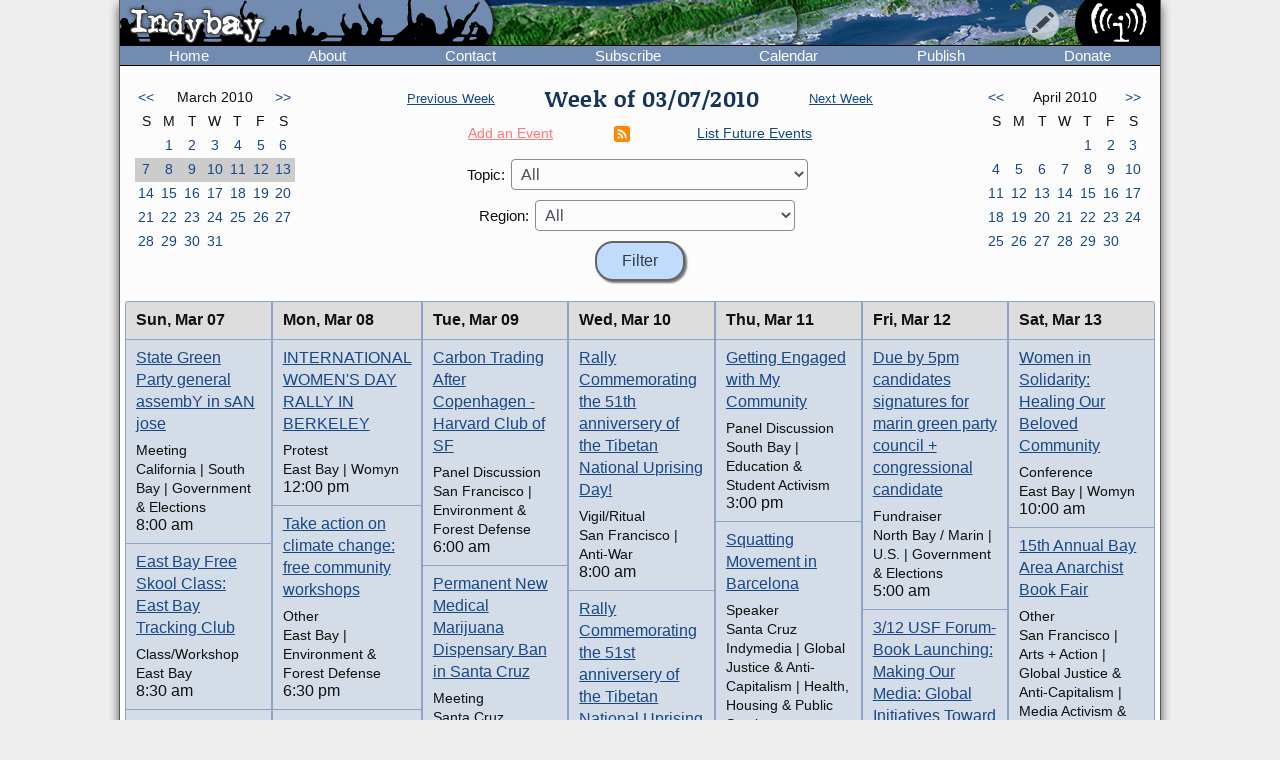

--- FILE ---
content_type: text/html; charset=UTF-8
request_url: https://www.indybay.org/calendar/event_week.php?day=13&month=3&year=2010&topic_id=0&region_id=0&news_item_status_restriction=0
body_size: 9925
content:
<!DOCTYPE html>
<html lang="en">
  <head>
    <meta charset="utf-8">
    <meta name="MobileOptimized" content="width">
    <meta name="HandheldFriendly" content="true">
    <meta name="viewport" content="width=device-width, initial-scale=1.0">
    <meta name="color-scheme" content="dark light">
    <title>Calendar : Indybay</title>
    <meta name="geo.position" content="37.765;-122.4183">
    <meta name="ICBM" content="37.765,-122.4183">
    <meta http-equiv="X-UA-Compatible" content="IE=edge">
          <meta name="description" property="og:description" content="The SF Bay Area Independent Media Center is a non-commercial, democratic collective serving as the local organizing unit of the global IMC network.">
      <meta name="twitter:card" content="summary">
      <meta name="twitter:site" content="@indybay">
      <meta name="twitter:title" property="og:title" content="Calendar : Indybay">
      <meta name="twitter:description" content="The SF Bay Area Independent Media Center is a non-commercial, democratic collective serving as the local organizing unit of the global IMC network.">
      <meta property="og:type" content="website">
            <meta property="og:site_name" content="Indybay">
      <meta property="article:author" content="Indybay">
      <meta property="article:publisher" content="https://www.facebook.com/indybay.org">
      <meta name="twitter:image" property="og:image" content="https://www.indybay.org/im/meta_logo-url.png">
      <meta name="twitter:image:width" property="og:image:width" content="280">
      <meta name="twitter:image:height" property="og:image:height" content="150">
      <link rel="me" href="https://kolektiva.social/@indybay">
                      <script>
      // Script loads extra CSS for older browsers that do not recognize prefers-color-scheme.
      if (window.matchMedia("(prefers-color-scheme)").media == "not all") {
        document.write(
          '<link type="text/css" rel="stylesheet" href="/themes/color.css" media="all">'
        );
      }
    </script>
    <link type="text/css" rel="stylesheet" href="/themes/bundle.css" media="all">
        <link rel="alternate" type="application/rss+xml" title="Indybay Newswire" href="https://www.indybay.org/syn/generate_rss.php?news_item_status_restriction=1155">
    <link rel="alternate" type="application/rss+xml" title="Indybay Features" href="https://www.indybay.org/syn/generate_rss.php?include_blurbs=1&amp;include_posts=0">
    <link rel="alternate" type="application/rss+xml" title="Indybay Podcast" href="https://www.indybay.org/syn/generate_rss.php?media_type_grouping_id=3&amp;news_item_status_restriction=1155">
    <link rel="alternate" type="application/rss+xml" title="Indybay Videoblog" href="https://www.indybay.org/syn/generate_rss.php?media_type_grouping_id=4&amp;news_item_status_restriction=1155">
    <link rel="alternate" type="application/rss+xml" title="Indybay Photoblog" href="https://www.indybay.org/syn/generate_rss.php?media_type_grouping_id=2&amp;news_item_status_restriction=1155">
    <link rel="alternate" type="application/rss+xml" title="Indybay Newswire RSS 1.0" href="https://www.indybay.org/syn/generate_rss.php?news_item_status_restriction=1155&amp;rss_version=1">
    <script defer src="/js/jquery.min.js"></script>

<script defer src="/js/main.js"></script>

<!-- <script defer id="css-js-query-string" data-css-js-query-string="" src="/notice/notice.js"></script> -->


  </head>

  <body  class="page-event-week">

    <div id="sitewrapper">
      <div id="shadow-headertabs" class="closenav"></div>
      <div id="shadow-content-main" class="closenav"></div>

      <div id="siteinner">
        <!-- #back to top box -->
        <div id="backtotopbox" title="back to top"><span>&#x25B2;</span> top</div>

        <div class="mast">
          <div class="mastimage">
            <img loading="lazy" src="/im/banner-home.png" alt="">
          </div>

          <div class="mast-inner">
            <div class="mastleft">
              <div class="masttitle">
                Indybay              </div>
              <div class="masttitleshadow">
                Indybay              </div>
              <div class="masttitle indybay">Indybay</div>
              <div class="masttitleshadow indybay">Indybay</div>
              <div class="masttitle indybay-logo"><img src="/im/banner_logo.svg" alt="Indybay" height="37"></div>
              <div class="masttitleshadow indybay-logo"><img src="/im/banner_logo.svg" alt="Indybay" height="37"></div>
              <div class="mastcheer">
                <a href="/" title="home">
                  <img src="/im/banner_cheer.svg" alt="protest cheer" height="45">                </a>
              </div>
            </div>
            <!-- END .mastleft -->

            <div class="mastright">
              <div class="headerlogo">
                <a href="/" title="home">
                  <img src="/im/banner_logo-right.svg" alt="Indybay" height="45">
                </a>
              </div>

              <div class="headerbuttons">
                
                <div id="headerbutton-about" class="headerbutton" title="Indybay">
                  <img src="/im/menu_bars.svg" alt="indybay menu" height="25">
                </div>

                <div
                  id="headerbutton-category"
                  class="headerbutton"
                  title="Topics & Regions"
                >
                  <img src="/im/menu_category.svg" alt="category menu" height="25">
                </div>

                <div
                  id="headerbutton-publish"
                  class="headerbutton"
                  title="Publish to Newswire"
                >
                  <img src="/im/menu_publish.svg" alt="publish menu" height="25">
                </div>
              </div>
              <!-- END #headerbuttons -->
            </div>
            <!-- END .mastright -->
          </div>
          <!-- END .mast-inner -->

          <div class="headermenus">
            
            <div id="headermenu-about" class="headermenu">
              <div>
                <span>Indybay</span>
              </div>
            </div>

            <div id="headermenu-category" class="headermenu">
              <!-- <a href="/publish.php">categories</a> -->
              <div class="headermenu-categories headermenu-category-regions">
                <span>Regions</span>
                <div class="regionmap">
                  <img
                    src="/im/region_map_v3.gif"
                    usemap="#regionmap"
                    alt="Indybay Regions"
                    width="170"
                    height="130"
                 >
                  <map name="regionmap" id="regionmap">
                    <area
                      shape="poly"
                      coords="88,1,86,8,93,15,100,13,104,13,108,11,115,10,120,12,124,17,128,19,135,13,133,8,130,1"
                      href="/north-coast/"
                      alt="North Coast"
                      title="North Coast"
                   >
                    <area
                      shape="poly"
                      coords="134,1,136,9,140,15,142,19,145,23,147,25,154,26,160,26,161,32,160,36,164,38,162,44,161,48,164,50,169,74,169,78,169,1"
                      href="/central-valley/"
                      alt="Central Valley"
                      title="Central Valley"
                   >
                    <area
                      shape="poly"
                      coords="96,17,103,28,107,32,115,44,113,48,118,51,120,55,124,55,129,58,129,53,129,48,134,42,140,47,143,48,147,44,150,47,157,49,158,45,161,41,161,39,157,37,158,34,158,29,148,28,143,25,140,20,137,14,133,19,126,22,122,18,117,14,112,13"
                      href="/north-bay/"
                      alt="North Bay"
                      title="North Bay"
                   >
                    <area
                      shape="poly"
                      coords="136,55,139,59,140,63,142,65,144,71,145,75,150,76,154,75,166,74,164,66,162,58,162,52,154,52,149,49,144,53,138,51"
                      href="/east-bay/"
                      alt="East Bay"
                      title="East Bay"
                   >
                    <area
                      shape="poly"
                      coords="142,79,142,83,144,86,147,89,149,91,156,94,160,97,163,101,169,97,169,75,161,77,152,78"
                      href="/south-bay/"
                      alt="South Bay"
                      title="South Bay"
                   >
                    <area
                      shape="rect"
                      coords="129,61,135,66"
                      href="/sf/"
                      alt="San Francisco"
                      title="San Francisco"
                   >
                    <area
                      shape="poly"
                      coords="129,67,129,73,131,75,134,82,133,87,135,90,139,88,142,88,139,83,139,77,143,76,134,70,132,67"
                      href="/peninsula/"
                      alt="Peninsula"
                      title="Peninsula"
                   >
                    <area
                      shape="poly"
                      coords="138,92,144,90,148,94,154,96,158,99,162,103,169,101,169,129,152,129,150,119,156,115,156,108,155,103,149,100,145,100,140,96"
                      href="/santa-cruz/"
                      alt="Santa Cruz IMC - Independent Media Center for the Monterey Bay Area"
                      title="Santa Cruz IMC - Independent Media Center for the Monterey Bay Area"
                   >
                    <area
                      shape="rect"
                      coords="5,2,81,13"
                      href="/north-coast/"
                      target="_top"
                      alt="North Coast"
                      title="North Coast"
                   >
                    <area
                      shape="rect"
                      coords="5,14,93,24"
                      href="/central-valley/"
                      target="_top"
                      alt="Central Valley"
                      title="Central Valley"
                   >
                    <area
                      shape="rect"
                      coords="5,25,68,35"
                      href="/north-bay/"
                      target="_top"
                      alt="North Bay"
                      title="North Bay"
                   >
                    <area
                      shape="rect"
                      coords="5,36,60,46"
                      href="/east-bay/"
                      target="_top"
                      alt="East Bay"
                      title="East Bay"
                   >
                    <area
                      shape="rect"
                      coords="5,47,69,57"
                      href="/south-bay/"
                      target="_top"
                      alt="South Bay"
                      title="South Bay"
                   >
                    <area
                      shape="rect"
                      coords="5,58,23,69"
                      href="/sf/"
                      target="_top"
                      alt="San Francisco"
                      title="San Francisco"
                   >
                    <area
                      shape="rect"
                      coords="33,58,95,69"
                      href="/peninsula/"
                      target="_top"
                      alt="Peninsula"
                      title="Peninsula"
                   >
                    <area
                      shape="rect"
                      coords="5,70,100,81"
                      href="/santa-cruz/"
                      target="_top"
                      alt="Santa Cruz IMC - Independent Media Center for the Monterey Bay Area"
                      title="Santa Cruz IMC - Independent Media Center for the Monterey Bay Area"
                   >
                    <area
                      shape="rect"
                      coords="5,82,67,92"
                      href="/california/"
                      target="_top"
                      alt="California"
                      title="California"
                   >
                    <area
                      shape="rect"
                      coords="79,82,96,92"
                      href="/us/"
                      target="_top"
                      alt="United States"
                      title="United States"
                   >
                    <area
                      shape="rect"
                      coords="5,93,87,103"
                      href="/international/"
                      target="_top"
                      alt="International"
                      title="International"
                   >
                    <area
                      shape="rect"
                      coords="5,105,62,112"
                      href="/international/americas/"
                      target="_top"
                      alt="Americas"
                      title="Americas"
                   >
                    <area
                      shape="rect"
                      coords="79,105,110,112"
                      href="/international/haiti/"
                      target="_top"
                      alt="Haiti"
                      title="Haiti"
                   >
                    <area
                      shape="rect"
                      coords="5,113,32,120"
                      href="/international/iraq/"
                      target="_top"
                      alt="Iraq"
                      title="Iraq"
                   >
                    <area
                      shape="rect"
                      coords="48,113,111,120"
                      href="/international/palestine/"
                      target="_top"
                      alt="Palestine"
                      title="Palestine"
                   >
                    <area
                      shape="rect"
                      coords="5,121,87,128"
                      href="/international/afghanistan/"
                      target="_top"
                      alt="Afghanistan"
                      title="Afghanistan"
                   >
                  </map>
                </div>
              </div>
              <!-- END .headermenu-categories.headermenu-category-regions -->
              <div class="headermenu-categories headermenu-category-topics">
                <span>Topics</span>
              </div>
              <!-- END .headermenu-categories.headermenu-category-topics -->
            </div>
            <!-- END #headermenu-category.headermenu -->

            <div id="headermenu-publish" class="headermenu">
              <div>
                <span>Publish</span>
              </div>
              <a
                href="/publish.php?page_id=12"
                title="Publish to Newswire"
                ><img
                  src="/im/imc_article.svg"
                  alt="article"
                  class="mediaicon"
                  width="16"
                  height="16"
               >Publish to Newswire</a
              >
              <a
                href="/calendar/event_add.php?page_id=12"
                title="Publish to Calendar"
                ><img
                  src="/im/imc_event.svg"
                  alt="event"
                  class="mediaicon"
                  width="16"
                  height="16"
               >Add an Event</a
              >
            </div>
          </div>
          <!-- END .headermenus -->
        </div>
        <!-- END .mast -->

        <div id="headertabs">
          <div id="headertab-newswire" class="headertab-bttn" title="Newswire">
            Newswire
          </div>
          <div id="headertab-cal" class="headertab-bttn" title="Calendar">
          <a href="/calendar/">Calendar</a>
          </div>
          <div
            id="headertab-feat"
            class="headertab-bttn active"
            title="Indybay Features"
          >
            Features
          </div>
        </div>
        <!-- END #headertabs -->

        <div id="headernav" class="flex flex--align-center">
  <div class="navbar flex--grow-1">
    <a href="/" title="Indybay Home">Home</a>
  </div>
  <div class="navbar flex--grow-1">
    <a href="/about" title="About the IMC">About</a>
  </div>
  <div class="navbar flex--grow-1">
    <a href="/contact" title="Talk to Us">Contact</a>
  </div>
  <div class="navbar flex--grow-1">
    <a href="/subscribe/" title="News Services">Subscribe</a>
  </div>
  <div class="navbar flex--grow-1">
    <a href="/calendar/?page_id=12" title="Event Announcements">Calendar</a>
  </div>
  <div class="navbar flex--grow-1">
    <a href="/publish.php?page_id=12" title="Publish to Newswire">Publish</a>
  </div>
  <div class="navbar flex--grow-1">
    <a href="/donate" title="Support Indpendent Media">Donate</a>
  </div>
</div><!-- END #headernav -->

        <div id="content-main">
          <div id="calendarwrap" class="tabmenu"></div>
          <div class="page">
            <div class="pagecontent">
<div class="grid grid--3-cols calendar-main-header calendar-header">
  <div class="calendar-month calendar-month-prev">
    <div class="grid grid--7-cols calendar">
<div class="calendar"><a href="event_week.php?day=7&amp;month=2&amp;year=2010&amp;topic_id=0&amp;region_id=0&amp;news_item_status_restriction=0">&lt;&lt;</a></div>
<div class="grid--item-span-5 calendar calendar-header"><span>March 2010</span></div>
<div class="calendar"><a href="event_week.php?day=4&amp;month=4&amp;year=2010&amp;topic_id=0&amp;region_id=0&amp;news_item_status_restriction=0">&gt;&gt;</a></div>
<div class="calendar calendar-header"><span>S</span></div>
<div class="calendar calendar-header"><span>M</span></div>
<div class="calendar calendar-header"><span>T</span></div>
<div class="calendar calendar-header"><span>W</span></div>
<div class="calendar calendar-header"><span>T</span></div>
<div class="calendar calendar-header"><span>F</span></div>
<div class="calendar calendar-header"><span>S</span></div>
<div class="calendar ">&#160;</div>
<div class="calendar "><a href="event_week.php?day=1&month=3&year=2010&topic_id=0&region_id=0&news_item_status_restriction=0">1</a></div>
<div class="calendar "><a href="event_week.php?day=2&month=3&year=2010&topic_id=0&region_id=0&news_item_status_restriction=0">2</a></div>
<div class="calendar "><a href="event_week.php?day=3&month=3&year=2010&topic_id=0&region_id=0&news_item_status_restriction=0">3</a></div>
<div class="calendar "><a href="event_week.php?day=4&month=3&year=2010&topic_id=0&region_id=0&news_item_status_restriction=0">4</a></div>
<div class="calendar "><a href="event_week.php?day=5&month=3&year=2010&topic_id=0&region_id=0&news_item_status_restriction=0">5</a></div>
<div class="calendar "><a href="event_week.php?day=6&month=3&year=2010&topic_id=0&region_id=0&news_item_status_restriction=0">6</a></div>
<div class="calendar  calendarHighlightWeek"><a href="event_week.php?day=7&month=3&year=2010&topic_id=0&region_id=0&news_item_status_restriction=0">7</a></div>
<div class="calendar  calendarHighlightWeek"><a href="event_week.php?day=8&month=3&year=2010&topic_id=0&region_id=0&news_item_status_restriction=0">8</a></div>
<div class="calendar  calendarHighlightWeek"><a href="event_week.php?day=9&month=3&year=2010&topic_id=0&region_id=0&news_item_status_restriction=0">9</a></div>
<div class="calendar  calendarHighlightWeek"><a href="event_week.php?day=10&month=3&year=2010&topic_id=0&region_id=0&news_item_status_restriction=0">10</a></div>
<div class="calendar  calendarHighlightWeek"><a href="event_week.php?day=11&month=3&year=2010&topic_id=0&region_id=0&news_item_status_restriction=0">11</a></div>
<div class="calendar  calendarHighlightWeek"><a href="event_week.php?day=12&month=3&year=2010&topic_id=0&region_id=0&news_item_status_restriction=0">12</a></div>
<div class="calendar  calendarHighlightWeek"><a href="event_week.php?day=13&month=3&year=2010&topic_id=0&region_id=0&news_item_status_restriction=0">13</a></div>
<div class="calendar "><a href="event_week.php?day=14&month=3&year=2010&topic_id=0&region_id=0&news_item_status_restriction=0">14</a></div>
<div class="calendar "><a href="event_week.php?day=15&month=3&year=2010&topic_id=0&region_id=0&news_item_status_restriction=0">15</a></div>
<div class="calendar "><a href="event_week.php?day=16&month=3&year=2010&topic_id=0&region_id=0&news_item_status_restriction=0">16</a></div>
<div class="calendar "><a href="event_week.php?day=17&month=3&year=2010&topic_id=0&region_id=0&news_item_status_restriction=0">17</a></div>
<div class="calendar "><a href="event_week.php?day=18&month=3&year=2010&topic_id=0&region_id=0&news_item_status_restriction=0">18</a></div>
<div class="calendar "><a href="event_week.php?day=19&month=3&year=2010&topic_id=0&region_id=0&news_item_status_restriction=0">19</a></div>
<div class="calendar "><a href="event_week.php?day=20&month=3&year=2010&topic_id=0&region_id=0&news_item_status_restriction=0">20</a></div>
<div class="calendar "><a href="event_week.php?day=21&month=3&year=2010&topic_id=0&region_id=0&news_item_status_restriction=0">21</a></div>
<div class="calendar "><a href="event_week.php?day=22&month=3&year=2010&topic_id=0&region_id=0&news_item_status_restriction=0">22</a></div>
<div class="calendar "><a href="event_week.php?day=23&month=3&year=2010&topic_id=0&region_id=0&news_item_status_restriction=0">23</a></div>
<div class="calendar "><a href="event_week.php?day=24&month=3&year=2010&topic_id=0&region_id=0&news_item_status_restriction=0">24</a></div>
<div class="calendar "><a href="event_week.php?day=25&month=3&year=2010&topic_id=0&region_id=0&news_item_status_restriction=0">25</a></div>
<div class="calendar "><a href="event_week.php?day=26&month=3&year=2010&topic_id=0&region_id=0&news_item_status_restriction=0">26</a></div>
<div class="calendar "><a href="event_week.php?day=27&month=3&year=2010&topic_id=0&region_id=0&news_item_status_restriction=0">27</a></div>
<div class="calendar "><a href="event_week.php?day=28&month=3&year=2010&topic_id=0&region_id=0&news_item_status_restriction=0">28</a></div>
<div class="calendar "><a href="event_week.php?day=29&month=3&year=2010&topic_id=0&region_id=0&news_item_status_restriction=0">29</a></div>
<div class="calendar "><a href="event_week.php?day=30&month=3&year=2010&topic_id=0&region_id=0&news_item_status_restriction=0">30</a></div>
<div class="calendar "><a href="event_week.php?day=31&month=3&year=2010&topic_id=0&region_id=0&news_item_status_restriction=0">31</a></div>
<div class="calendar ">&#160;</div>
<div class="calendar ">&#160;</div>
<div class="calendar ">&#160;</div>
</div><!-- END grid grid--7-cols calendar -->

  </div>
  <div class="event-navs">
    <div class="event-nav">
      <span class="week-nav week-nav-prev">
        <a
          href="event_week.php?day=28&amp;month=2&amp;year=2010&amp;topic_id=0&amp;region_id=0&amp;news_item_status_restriction=0">
          Previous Week
        </a>
      </span>
      <span class="headline-text weekof-text">Week of  03/07/2010</span>
      <span class="week-nav week-nav-next">
        <a
          href="event_week.php?day=14&amp;month=3&amp;year=2010&amp;topic_id=0&amp;region_id=0&amp;news_item_status_restriction=0">
          Next Week
        </a>
      </span>
    </div>
    <div class="event-nav2">
      <span class="nowrap">
        <a
          class="calendar-addevent-link"
          href="/calendar/event_add.php?topic_id=0&amp;region_id=0">
          Add an Event
        </a>
      </span>
      <span>
      <a href="#ical" title="Click for iCal feeds">
        <img
          src="/im/rss-rounded.svg"
          class="mediaicon"
          alt="iCal feed icon" 
          width="12" 
          height="12">
      </a>
      </span>
      <span class="nowrap">
        <a
          href="/search/search_results.php?news_item_status_restriction=690690&amp;include_events=1&amp;search_date_type=displayed_date&amp;submitted_search=1&amp;topic_id=0&amp;region_id=0">
          List Future Events
        </a>
      </span>
    </div>
    <div class="event-form">
      <form action="event_week.php" method="GET" >
        <div class="event-nav3">
          <label for="topic_id">Topic:</label> 
          <select name="topic_id" id="topic_id">
<option value="0">All</option><option value="58">Animal Liberation</option>
<option value="18">Anti-War and Militarism</option>
<option value="34">Arts + Action</option>
<option value="27">Drug War</option>
<option value="30">Education &amp; Student Activism</option>
<option value="33">En Español</option>
<option value="14">Environment &amp; Forest Defense</option>
<option value="54">Fault Lines</option>
<option value="22">Global Justice and Anti-Capitalism</option>
<option value="45">Government &amp; Elections</option>
<option value="16">Health, Housing, and Public Services</option>
<option value="56">Immigrant Rights</option>
<option value="32">Independent Media</option>
<option value="19">Labor &amp; Workers</option>
<option value="28">legal support</option>
<option value="29">LGBTI / Queer</option>
<option value="13">Police State</option>
<option value="15">Racial Justice</option>
<option value="31">Womyn</option>
<option value="51">Afghanistan</option>
<option value="53">Americas</option>
<option value="50">Haiti</option>
<option value="48">Iraq</option>
<option value="49">Palestine</option>
</select>

        </div>
        <div class="event-nav3">
          <label for="region_id">Region:</label> 
          <select name="region_id" id="region_id">
<option value="0">All</option><option value="35">Central Valley</option>
<option value="36">City of San Francisco</option>
<option value="38">East Bay Area</option>
<option value="44">International</option>
<option value="40">North Bay / Marin</option>
<option value="41">North Coast</option>
<option value="39">Peninsula</option>
<option value="61">San Diego</option>
<option value="60">Santa Cruz / Monterey Bay Area</option>
<option value="37">South Bay Area</option>
<option value="42">California</option>
<option value="43">U.S.</option>
</select>

        </div>
        <input type="hidden" name="day" value="7">
        <input type="hidden" name="month" value="3">
        <input type="hidden" name="year" value="2010">
        <input
          type="submit"
          name="Filter"
          value="Filter"
       >
      </form>
    </div>
  </div>
  <div class="calendar-month calendar-month-next">

    <div class="grid grid--7-cols calendar">
<div class="calendar"><a href="event_week.php?day=7&amp;month=2&amp;year=2010&amp;topic_id=0&amp;region_id=0&amp;news_item_status_restriction=0">&lt;&lt;</a></div>
<div class="grid--item-span-5 calendar calendar-header"><span>April 2010</span></div>
<div class="calendar"><a href="event_week.php?day=4&amp;month=4&amp;year=2010&amp;topic_id=0&amp;region_id=0&amp;news_item_status_restriction=0">&gt;&gt;</a></div>
<div class="calendar calendar-header"><span>S</span></div>
<div class="calendar calendar-header"><span>M</span></div>
<div class="calendar calendar-header"><span>T</span></div>
<div class="calendar calendar-header"><span>W</span></div>
<div class="calendar calendar-header"><span>T</span></div>
<div class="calendar calendar-header"><span>F</span></div>
<div class="calendar calendar-header"><span>S</span></div>
<div class="calendar ">&#160;</div>
<div class="calendar ">&#160;</div>
<div class="calendar ">&#160;</div>
<div class="calendar ">&#160;</div>
<div class="calendar "><a href="event_week.php?day=1&month=4&year=2010&topic_id=0&region_id=0&news_item_status_restriction=0">1</a></div>
<div class="calendar "><a href="event_week.php?day=2&month=4&year=2010&topic_id=0&region_id=0&news_item_status_restriction=0">2</a></div>
<div class="calendar "><a href="event_week.php?day=3&month=4&year=2010&topic_id=0&region_id=0&news_item_status_restriction=0">3</a></div>
<div class="calendar "><a href="event_week.php?day=4&month=4&year=2010&topic_id=0&region_id=0&news_item_status_restriction=0">4</a></div>
<div class="calendar "><a href="event_week.php?day=5&month=4&year=2010&topic_id=0&region_id=0&news_item_status_restriction=0">5</a></div>
<div class="calendar "><a href="event_week.php?day=6&month=4&year=2010&topic_id=0&region_id=0&news_item_status_restriction=0">6</a></div>
<div class="calendar "><a href="event_week.php?day=7&month=4&year=2010&topic_id=0&region_id=0&news_item_status_restriction=0">7</a></div>
<div class="calendar "><a href="event_week.php?day=8&month=4&year=2010&topic_id=0&region_id=0&news_item_status_restriction=0">8</a></div>
<div class="calendar "><a href="event_week.php?day=9&month=4&year=2010&topic_id=0&region_id=0&news_item_status_restriction=0">9</a></div>
<div class="calendar "><a href="event_week.php?day=10&month=4&year=2010&topic_id=0&region_id=0&news_item_status_restriction=0">10</a></div>
<div class="calendar "><a href="event_week.php?day=11&month=4&year=2010&topic_id=0&region_id=0&news_item_status_restriction=0">11</a></div>
<div class="calendar "><a href="event_week.php?day=12&month=4&year=2010&topic_id=0&region_id=0&news_item_status_restriction=0">12</a></div>
<div class="calendar "><a href="event_week.php?day=13&month=4&year=2010&topic_id=0&region_id=0&news_item_status_restriction=0">13</a></div>
<div class="calendar "><a href="event_week.php?day=14&month=4&year=2010&topic_id=0&region_id=0&news_item_status_restriction=0">14</a></div>
<div class="calendar "><a href="event_week.php?day=15&month=4&year=2010&topic_id=0&region_id=0&news_item_status_restriction=0">15</a></div>
<div class="calendar "><a href="event_week.php?day=16&month=4&year=2010&topic_id=0&region_id=0&news_item_status_restriction=0">16</a></div>
<div class="calendar "><a href="event_week.php?day=17&month=4&year=2010&topic_id=0&region_id=0&news_item_status_restriction=0">17</a></div>
<div class="calendar "><a href="event_week.php?day=18&month=4&year=2010&topic_id=0&region_id=0&news_item_status_restriction=0">18</a></div>
<div class="calendar "><a href="event_week.php?day=19&month=4&year=2010&topic_id=0&region_id=0&news_item_status_restriction=0">19</a></div>
<div class="calendar "><a href="event_week.php?day=20&month=4&year=2010&topic_id=0&region_id=0&news_item_status_restriction=0">20</a></div>
<div class="calendar "><a href="event_week.php?day=21&month=4&year=2010&topic_id=0&region_id=0&news_item_status_restriction=0">21</a></div>
<div class="calendar "><a href="event_week.php?day=22&month=4&year=2010&topic_id=0&region_id=0&news_item_status_restriction=0">22</a></div>
<div class="calendar "><a href="event_week.php?day=23&month=4&year=2010&topic_id=0&region_id=0&news_item_status_restriction=0">23</a></div>
<div class="calendar "><a href="event_week.php?day=24&month=4&year=2010&topic_id=0&region_id=0&news_item_status_restriction=0">24</a></div>
<div class="calendar "><a href="event_week.php?day=25&month=4&year=2010&topic_id=0&region_id=0&news_item_status_restriction=0">25</a></div>
<div class="calendar "><a href="event_week.php?day=26&month=4&year=2010&topic_id=0&region_id=0&news_item_status_restriction=0">26</a></div>
<div class="calendar "><a href="event_week.php?day=27&month=4&year=2010&topic_id=0&region_id=0&news_item_status_restriction=0">27</a></div>
<div class="calendar "><a href="event_week.php?day=28&month=4&year=2010&topic_id=0&region_id=0&news_item_status_restriction=0">28</a></div>
<div class="calendar "><a href="event_week.php?day=29&month=4&year=2010&topic_id=0&region_id=0&news_item_status_restriction=0">29</a></div>
<div class="calendar "><a href="event_week.php?day=30&month=4&year=2010&topic_id=0&region_id=0&news_item_status_restriction=0">30</a></div>
<div class="calendar ">&#160;</div>
</div><!-- END grid grid--7-cols calendar -->

    
  </div>
</div>


<div class="grid grid--7-cols cal-main">
  
    <div class="grid--row-full cal-main-nav-mobile"><span>Jump to:</span> <span class="cal-main-nav-day nowrap"><a href="#week-day-0">Sun 3/7</a> </span> | <span class="cal-main-nav-day nowrap"><a href="#week-day-1">Mon 3/8</a> </span> | <span class="cal-main-nav-day nowrap"><a href="#week-day-2">Tue 3/9</a> </span> | <span class="cal-main-nav-day nowrap"><a href="#week-day-3">Wed 3/10</a> </span> | <span class="cal-main-nav-day nowrap"><a href="#week-day-4">Thu 3/11</a> </span> | <span class="cal-main-nav-day nowrap"><a href="#week-day-5">Fri 3/12</a> </span> | <span class="cal-main-nav-day nowrap"><a href="#week-day-6">Sat 3/13</a> </span></div>
    
  	<div id="week-day-0" class="day-events"><div class="day-title"><span class="day-title-day">Sun, </span><span class="day-title-dayfull">Sunday, </span><span class="day-title-date-text">Mar 07</span><span class="day-title-date-textfull">March 07</span><span class="day-title-date-num">3/7</span></div> <event class="event event-listing"  category_id="42" category_id="37" category_id="45" /><div class="event-listing-title"><a href="/newsitems/2010/03/05/18639979.php">State Green Party general assembY in sAN jose</a></div><div class="event-listing-type">Meeting</div><div class="event-listing-categories">California | South Bay | Government & Elections</div><div class="event-listing-time">8:00 am</div></event><event class="event event-listing"  category_id="38" /><div class="event-listing-title"><a href="/newsitems/2010/03/01/18639238.php">East Bay Free Skool Class: East Bay Tracking Club</a></div><div class="event-listing-type">Class/Workshop</div><div class="event-listing-categories">East Bay</div><div class="event-listing-time">8:30 am</div></event><event class="event event-listing"  category_id="36" category_id="31" /><div class="event-listing-title"><a href="/newsitems/2010/02/26/18638940.php">Walk to End Violence Against Women and Girls 2010</a></div><div class="event-listing-type">Fundraiser</div><div class="event-listing-categories">San Francisco | Womyn</div><div class="event-listing-time">9:00 am</div></event><event class="event event-listing"  category_id="38" category_id="14" /><div class="event-listing-title"><a href="/newsitems/2010/03/03/18639474.php">Free Vermi-Composting Workshop</a></div><div class="event-listing-type">Teach-In</div><div class="event-listing-categories">East Bay | Environment & Forest Defense</div><div class="event-listing-time">10:00 am</div></event><event class="event event-listing"  category_id="38" category_id="31" /><div class="event-listing-title"><a href="/newsitems/2010/02/21/18638298.php">Oakland: International Women&#039;s Day celebration</a></div><div class="event-listing-type">Panel Discussion</div><div class="event-listing-categories">East Bay | Womyn</div><div class="event-listing-time">10:30 am</div></event><event class="event event-listing"  category_id="38" category_id="32" /><div class="event-listing-title"><a href="/newsitems/2010/02/26/18638855.php">KPFA Local Station Board Meeting</a></div><div class="event-listing-type">Meeting</div><div class="event-listing-categories">East Bay | Media Activism & Independent Media</div><div class="event-listing-time">11:00 am</div></event><event class="event event-listing"  category_id="35" category_id="14" /><div class="event-listing-title"><a href="/newsitems/2010/03/01/18639148.php">Greywater Recycling Workshop</a></div><div class="event-listing-type">Class/Workshop</div><div class="event-listing-categories">Central Valley | Environment & Forest Defense</div><div class="event-listing-time">11:00 am</div></event><event class="event event-listing"  category_id="38" category_id="22" /><div class="event-listing-title"><a href="/newsitems/2010/03/01/18639245.php">East Bay Hella Free Day (In Honor of Francois)</a></div><div class="event-listing-type">Other</div><div class="event-listing-categories">East Bay | Global Justice & Anti-Capitalism</div><div class="event-listing-time">12:00 pm</div></event><event class="event event-listing"  category_id="36" category_id="16" /><div class="event-listing-title"><a href="/newsitems/2010/03/03/18639481.php">FREE FARM STAND: SHARE WITH YOUR NEIGHBORS</a></div><div class="event-listing-type">Other</div><div class="event-listing-categories">San Francisco | Health, Housing & Public Services</div><div class="event-listing-time">1:00 pm</div></event><event class="event event-listing"  category_id="38" category_id="18" /><div class="event-listing-title"><a href="/newsitems/2010/03/01/18639109.php">LMNOP Weekly Peace Walk, 3PM</a></div><div class="event-listing-type">Protest</div><div class="event-listing-categories">East Bay | Anti-War</div><div class="event-listing-time">3:00 pm</div></event><event class="event event-listing"  category_id="42" category_id="31" /><div class="event-listing-title"><a href="/newsitems/2010/02/22/18638367.php">Break the Chains! Unleash the Fury of Women as a Mighty Force for Revolution!</a></div><div class="event-listing-type">Speaker</div><div class="event-listing-categories">California | Womyn</div><div class="event-listing-time">4:00 pm</div></event><event class="event event-listing"  category_id="60" /><div class="event-listing-title"><a href="/newsitems/2010/01/06/18634568.php">Intro to Nonviolent Communication</a></div><div class="event-listing-type">Other</div><div class="event-listing-categories">Santa Cruz Indymedia</div><div class="event-listing-time">6:30 pm</div></event><event class="event event-listing"  category_id="38" /><div class="event-listing-title"><a href="/newsitems/2010/03/01/18639239.php">East Bay Free Skool Class: Sex Positive Discusion Group</a></div><div class="event-listing-type">Class/Workshop</div><div class="event-listing-categories">East Bay</div><div class="event-listing-time">7:00 pm</div></event><event class="event event-listing"  category_id="38" category_id="34" /><div class="event-listing-title"><a href="/newsitems/2010/03/05/18639945.php">Anarchist Open Mic</a></div><div class="event-listing-type">Concert/Show</div><div class="event-listing-categories">East Bay | Arts + Action</div><div class="event-listing-time">7:00 pm</div></event><event class="event event-listing"  category_id="38" category_id="30" /><div class="event-listing-title"><a href="/newsitems/2010/03/05/18639846.php">East Bay Free Skool: Sex Positive Discussion Group</a></div><div class="event-listing-type">Class/Workshop</div><div class="event-listing-categories">East Bay | Education & Student Activism</div><div class="event-listing-time">8:00 pm</div></event><event class="event event-listing"  category_id="38" /><div class="event-listing-title"><a href="/newsitems/2010/03/05/18639932.php">East Bay Free Skool: Sex Positive Discussion Group</a></div><div class="event-listing-type">Class/Workshop</div><div class="event-listing-categories">East Bay</div><div class="event-listing-time">8:00 pm</div></event></div><div id="week-day-1" class="day-events"><div class="day-title"><span class="day-title-day">Mon, </span><span class="day-title-dayfull">Monday, </span><span class="day-title-date-text">Mar 08</span><span class="day-title-date-textfull">March 08</span><span class="day-title-date-num">3/8</span></div> <event class="event event-listing"  category_id="38" category_id="31" /><div class="event-listing-title"><a href="/newsitems/2010/03/03/18639516.php">INTERNATIONAL WOMEN&#039;S DAY RALLY IN BERKELEY</a></div><div class="event-listing-type">Protest</div><div class="event-listing-categories">East Bay | Womyn</div><div class="event-listing-time">12:00 pm</div></event><event class="event event-listing"  category_id="38" category_id="14" /><div class="event-listing-title"><a href="/newsitems/2010/01/25/18636230.php">Take action on climate change: free community workshops</a></div><div class="event-listing-type">Other</div><div class="event-listing-categories">East Bay | Environment & Forest Defense</div><div class="event-listing-time">6:30 pm</div></event><event class="event event-listing"  category_id="49" category_id="38" /><div class="event-listing-title"><a href="/newsitems/2010/03/01/18639178.php">Palestinian Non-Violent Resistance and International Solidarity -- Israel Apartheid Week</a></div><div class="event-listing-type">Panel Discussion</div><div class="event-listing-categories">Palestine | East Bay</div><div class="event-listing-time">6:30 pm</div></event><event class="event event-listing"  category_id="49" category_id="38" /><div class="event-listing-title"><a href="/newsitems/2010/02/25/18638773.php">Palestine in Pieces - Kathleen and Bill Christison in Conversation</a></div><div class="event-listing-type">Fundraiser</div><div class="event-listing-categories">Palestine | East Bay</div><div class="event-listing-time">7:00 pm</div></event><event class="event event-listing"  category_id="38" /><div class="event-listing-title"><a href="/newsitems/2010/03/01/18639135.php">East Bay Free Skool planning meeting</a></div><div class="event-listing-type">Other</div><div class="event-listing-categories">East Bay</div><div class="event-listing-time">7:30 pm</div></event></div><div id="week-day-2" class="day-events"><div class="day-title"><span class="day-title-day">Tue, </span><span class="day-title-dayfull">Tuesday, </span><span class="day-title-date-text">Mar 09</span><span class="day-title-date-textfull">March 09</span><span class="day-title-date-num">3/9</span></div> <event class="event event-listing"  category_id="36" category_id="14" /><div class="event-listing-title"><a href="/newsitems/2010/02/24/18638641.php">Carbon Trading After Copenhagen - Harvard Club of SF</a></div><div class="event-listing-type">Panel Discussion</div><div class="event-listing-categories">San Francisco | Environment & Forest Defense</div><div class="event-listing-time">6:00 am</div></event><event class="event event-listing"  category_id="60" category_id="27" category_id="45" category_id="16" category_id="13" /><div class="event-listing-title"><a href="/newsitems/2010/03/09/18640375.php">Permanent New Medical Marijuana Dispensary Ban in Santa Cruz</a></div><div class="event-listing-type">Meeting</div><div class="event-listing-categories">Santa Cruz Indymedia | Drug War | Government & Elections | Health, Housing & Public Services | Police State & Prisons</div><div class="event-listing-time">3:00 pm</div></event><event class="event event-listing"  category_id="38" category_id="34" /><div class="event-listing-title"><a href="/newsitems/2010/03/01/18639110.php">ecoVillage Coffee Hour, 6PM</a></div><div class="event-listing-type">Party/Street Party</div><div class="event-listing-categories">East Bay | Arts + Action</div><div class="event-listing-time">6:00 pm</div></event><event class="event event-listing"  category_id="38" category_id="18" category_id="15" /><div class="event-listing-title"><a href="/newsitems/2010/03/09/18640405.php">Mental Health Abuses at Guantanamo, an evening seminar with Dr Jess Ghannam</a></div><div class="event-listing-type">Speaker</div><div class="event-listing-categories">East Bay | Anti-War | Racial Justice</div><div class="event-listing-time">6:00 pm</div></event><event class="event event-listing"  category_id="36" category_id="30" /><div class="event-listing-title"><a href="/newsitems/2010/02/17/18638026.php">Book Launch and Benefit Party in celebration of Act From the Inside Out and Pinay Aspirati</a></div><div class="event-listing-type">Fundraiser</div><div class="event-listing-categories">San Francisco | Education & Student Activism</div><div class="event-listing-time">6:30 pm</div></event><event class="event event-listing"  category_id="38" /><div class="event-listing-title"><a href="/newsitems/2010/03/01/18639143.php">East Bay Free Skool Class: Circus Skillshare</a></div><div class="event-listing-type">Other</div><div class="event-listing-categories">East Bay</div><div class="event-listing-time">7:00 pm</div></event><event class="event event-listing"  category_id="38" category_id="31" /><div class="event-listing-title"><a href="/newsitems/2010/03/06/18640052.php">Furious Women (and Men) Speak Out!</a></div><div class="event-listing-type">Protest</div><div class="event-listing-categories">East Bay | Womyn</div><div class="event-listing-time">7:00 pm</div></event><event class="event event-listing"  category_id="60" category_id="14" /><div class="event-listing-title"><a href="/newsitems/2010/03/08/18640301.php">Chemtrail/ Contrail Interview with activist and journalist</a></div><div class="event-listing-type">Radio Broadcast</div><div class="event-listing-categories">Santa Cruz Indymedia | Environment & Forest Defense</div><div class="event-listing-time">7:00 pm</div></event><event class="event event-listing"  category_id="38" category_id="18" /><div class="event-listing-title"><a href="/newsitems/2010/03/08/18640308.php">Support War Resisters</a></div><div class="event-listing-type">Meeting</div><div class="event-listing-categories">East Bay | Anti-War</div><div class="event-listing-time">7:00 pm</div></event><event class="event event-listing"  category_id="49" category_id="60" category_id="18" category_id="16" /><div class="event-listing-title"><a href="/newsitems/2010/03/09/18640350.php">Israeli Apartheid Week: Mark Braverman</a></div><div class="event-listing-type">Speaker</div><div class="event-listing-categories">Palestine | Santa Cruz Indymedia | Anti-War | Health, Housing & Public Services</div><div class="event-listing-time">7:00 pm</div></event><event class="event event-listing"  category_id="38" category_id="22" /><div class="event-listing-title"><a href="/newsitems/2010/02/22/18638484.php">Plato, Geometry, and Islamic Art</a></div><div class="event-listing-type">Speaker</div><div class="event-listing-categories">East Bay | Global Justice & Anti-Capitalism</div><div class="event-listing-time">7:30 pm</div></event><event class="event event-listing"  category_id="38" category_id="14" /><div class="event-listing-title"><a href="/newsitems/2010/03/01/18639155.php">Fish &amp; Flicks: The End of the Line</a></div><div class="event-listing-type">Screening</div><div class="event-listing-categories">East Bay | Environment & Forest Defense</div><div class="event-listing-time">7:30 pm</div></event></div><div id="week-day-3" class="day-events"><div class="day-title"><span class="day-title-day">Wed, </span><span class="day-title-dayfull">Wednesday, </span><span class="day-title-date-text">Mar 10</span><span class="day-title-date-textfull">March 10</span><span class="day-title-date-num">3/10</span></div> <event class="event event-listing"  category_id="36" category_id="18" /><div class="event-listing-title"><a href="/newsitems/2010/03/01/18639176.php">Rally Commemorating the 51th anniversery of the Tibetan National Uprising Day!</a></div><div class="event-listing-type">Vigil/Ritual</div><div class="event-listing-categories">San Francisco | Anti-War</div><div class="event-listing-time">8:00 am</div></event><event class="event event-listing"  category_id="36" category_id="22" /><div class="event-listing-title"><a href="/newsitems/2010/03/01/18639191.php">Rally Commemorating the 51st anniversery of the Tibetan National Uprising Day!</a></div><div class="event-listing-type">Protest</div><div class="event-listing-categories">San Francisco | Global Justice & Anti-Capitalism</div><div class="event-listing-time">8:00 am</div></event><event class="event event-listing"  category_id="36" category_id="22" /><div class="event-listing-title"><a href="/newsitems/2010/03/09/18640348.php">Impeach Judge Jay Bybee!</a></div><div class="event-listing-type">Protest</div><div class="event-listing-categories">San Francisco | Global Justice & Anti-Capitalism</div><div class="event-listing-time">12:30 pm</div></event><event class="event event-listing"  category_id="38" /><div class="event-listing-title"><a href="/newsitems/2010/03/01/18639211.php">East Bay Free Skool Class: Put It In Your Face</a></div><div class="event-listing-type">Other</div><div class="event-listing-categories">East Bay</div><div class="event-listing-time">1:00 pm</div></event><event class="event event-listing"  category_id="60" category_id="30" category_id="19" /><div class="event-listing-title"><a href="/newsitems/2010/03/10/18640530.php">SUPPORT UCSC CUSTODIAL WORKERS</a></div><div class="event-listing-type">Protest</div><div class="event-listing-categories">Santa Cruz Indymedia | Education & Student Activism | Labor & Workers</div><div class="event-listing-time">4:00 pm</div></event><event class="event event-listing"  category_id="38" category_id="18" /><div class="event-listing-title"><a href="/newsitems/2010/03/02/18639323.php">Courage to Resist Mailing Party!</a></div><div class="event-listing-type">Other</div><div class="event-listing-categories">East Bay | Anti-War</div><div class="event-listing-time">5:45 pm</div></event><event class="event event-listing"  category_id="36" category_id="18" /><div class="event-listing-title"><a href="/newsitems/2010/02/24/18638657.php">Photo Gallery Opening: It All Came So Close to Never Happening</a></div><div class="event-listing-type">Party/Street Party</div><div class="event-listing-categories">San Francisco | Anti-War</div><div class="event-listing-time">6:00 pm</div></event><event class="event event-listing"  category_id="36" /><div class="event-listing-title"><a href="/newsitems/2010/02/24/18638690.php">Women In Publishing</a></div><div class="event-listing-type">Other</div><div class="event-listing-categories">San Francisco</div><div class="event-listing-time">7:00 pm</div></event><event class="event event-listing"  category_id="53" category_id="36" category_id="45" category_id="13" /><div class="event-listing-title"><a href="/newsitems/2010/02/18/18638122.php">The Future of Honduras</a></div><div class="event-listing-type">Speaker</div><div class="event-listing-categories">Americas | San Francisco | Government & Elections | Police State & Prisons</div><div class="event-listing-time">7:00 pm</div></event><event class="event event-listing"  category_id="53" category_id="40" category_id="34" /><div class="event-listing-title"><a href="/newsitems/2010/03/10/18640506.php">Rafael Theater: Children of the Amazon + Director Denise Zmekhol in Person!</a></div><div class="event-listing-type">Screening</div><div class="event-listing-categories">Americas | North Bay / Marin | Arts + Action</div><div class="event-listing-time">7:15 pm</div></event><event class="event event-listing"  category_id="38" category_id="22" /><div class="event-listing-title"><a href="/newsitems/2010/02/17/18637992.php">Money as Debt</a></div><div class="event-listing-type">Screening</div><div class="event-listing-categories">East Bay | Global Justice & Anti-Capitalism</div><div class="event-listing-time">7:30 pm</div></event><event class="event event-listing"  category_id="38" /><div class="event-listing-title"><a href="/newsitems/2010/03/01/18639217.php">East Bay Free Skool Class: Spanish for Beginners</a></div><div class="event-listing-type">Other</div><div class="event-listing-categories">East Bay</div><div class="event-listing-time">7:30 pm</div></event><event class="event event-listing"  category_id="38" category_id="16" /><div class="event-listing-title"><a href="/newsitems/2010/03/03/18639475.php">Recipe for America: Jill Richardson on Food Politics</a></div><div class="event-listing-type">Speaker</div><div class="event-listing-categories">East Bay | Health, Housing & Public Services</div><div class="event-listing-time">7:30 pm</div></event></div><div id="week-day-4" class="day-events"><div class="day-title"><span class="day-title-day">Thu, </span><span class="day-title-dayfull">Thursday, </span><span class="day-title-date-text">Mar 11</span><span class="day-title-date-textfull">March 11</span><span class="day-title-date-num">3/11</span></div> <event class="event event-listing"  category_id="37" category_id="30" /><div class="event-listing-title"><a href="/newsitems/2010/03/08/18640284.php">Getting Engaged with My Community</a></div><div class="event-listing-type">Panel Discussion</div><div class="event-listing-categories">South Bay | Education & Student Activism</div><div class="event-listing-time">3:00 pm</div></event><event class="event event-listing"  category_id="60" category_id="22" category_id="16" /><div class="event-listing-title"><a href="/newsitems/2010/03/09/18640376.php">Squatting Movement in Barcelona</a></div><div class="event-listing-type">Speaker</div><div class="event-listing-categories">Santa Cruz Indymedia | Global Justice & Anti-Capitalism | Health, Housing & Public Services</div><div class="event-listing-time">5:00 pm</div></event><event class="event event-listing"  category_id="36" category_id="16" /><div class="event-listing-title"><a href="/newsitems/2010/03/03/18639476.php">Closing the Food Gap; Resetting the Table in the Land of Plenty</a></div><div class="event-listing-type">Panel Discussion</div><div class="event-listing-categories">San Francisco | Health, Housing & Public Services</div><div class="event-listing-time">6:30 pm</div></event><event class="event event-listing"  category_id="36" category_id="32" /><div class="event-listing-title"><a href="/newsitems/2010/03/11/18640561.php">Jill Richardson and Jason Mark in San Francisco</a></div><div class="event-listing-type">Meeting</div><div class="event-listing-categories">San Francisco | Media Activism & Independent Media</div><div class="event-listing-time">6:30 pm</div></event><event class="event event-listing"  category_id="36" category_id="16" /><div class="event-listing-title"><a href="/newsitems/2010/02/11/18637544.php">Secrets of Life and Death - Part I</a></div><div class="event-listing-type">Screening</div><div class="event-listing-categories">San Francisco | Health, Housing & Public Services</div><div class="event-listing-time">7:00 pm</div></event><event class="event event-listing"  category_id="36" category_id="34" /><div class="event-listing-title"><a href="/newsitems/2010/02/21/18638359.php">Defiant Proclamations</a></div><div class="event-listing-type">Other</div><div class="event-listing-categories">San Francisco | Arts + Action</div><div class="event-listing-time">7:00 pm</div></event><event class="event event-listing"  category_id="38" category_id="34" /><div class="event-listing-title"><a href="/newsitems/2010/02/23/18638596.php">Eric Drooker: Musical Slide Lecture</a></div><div class="event-listing-type">Screening</div><div class="event-listing-categories">East Bay | Arts + Action</div><div class="event-listing-time">7:00 pm</div></event><event class="event event-listing"  category_id="36" category_id="34" /><div class="event-listing-title"><a href="/newsitems/2010/02/24/18638687.php">Back in the Sleeve: Jews on Vinyl Closing Event</a></div><div class="event-listing-type">Other</div><div class="event-listing-categories">San Francisco | Arts + Action</div><div class="event-listing-time">7:00 pm</div></event><event class="event event-listing"  category_id="48" category_id="36" /><div class="event-listing-title"><a href="/newsitems/2010/02/25/18638776.php">&quot;Shoot an Iraqi&quot; Artist to visit SF</a></div><div class="event-listing-type">Speaker</div><div class="event-listing-categories">Iraq | San Francisco</div><div class="event-listing-time">7:00 pm</div></event><event class="event event-listing"  category_id="60" category_id="18" /><div class="event-listing-title"><a href="/newsitems/2010/03/10/18640521.php">Dana Frank on Honduras: Resistance, Repression, and Awakening</a></div><div class="event-listing-type">Speaker</div><div class="event-listing-categories">Santa Cruz Indymedia | Anti-War</div><div class="event-listing-time">7:00 pm</div></event><event class="event event-listing"  category_id="36" category_id="34" /><div class="event-listing-title"><a href="/newsitems/2010/03/10/18640531.php">Radical poster art exhibit at CELLspace, one night only</a></div><div class="event-listing-type">Concert/Show</div><div class="event-listing-categories">San Francisco | Arts + Action</div><div class="event-listing-time">7:00 pm</div></event><event class="event event-listing"  category_id="53" category_id="40" category_id="34" /><div class="event-listing-title"><a href="/newsitems/2010/03/10/18640507.php">Rafael Theater: Children of the Amazon + Director Denise Zmekhol in Person!</a></div><div class="event-listing-type">Screening</div><div class="event-listing-categories">Americas | North Bay / Marin | Arts + Action</div><div class="event-listing-time">7:15 pm</div></event><event class="event event-listing"  category_id="49" category_id="36" category_id="34" /><div class="event-listing-title"><a href="/newsitems/2010/02/16/18637940.php">Palestinian Film &quot;Slingshot Hip Hop&quot;</a></div><div class="event-listing-type">Screening</div><div class="event-listing-categories">Palestine | San Francisco | Arts + Action</div><div class="event-listing-time">7:30 pm</div></event><event class="event event-listing"  category_id="38" category_id="13" /><div class="event-listing-title"><a href="/newsitems/2010/02/25/18638758.php">Copwatch celebrates 20 years with Sistas in the Pit benefit concert</a></div><div class="event-listing-type">Fundraiser</div><div class="event-listing-categories">East Bay | Police State & Prisons</div><div class="event-listing-time">7:30 pm</div></event><event class="event event-listing"  category_id="49" category_id="60" category_id="18" /><div class="event-listing-title"><a href="/newsitems/2010/03/09/18640351.php">Israeli Aparthied Week: George Houser</a></div><div class="event-listing-type">Speaker</div><div class="event-listing-categories">Palestine | Santa Cruz Indymedia | Anti-War</div><div class="event-listing-time">7:30 pm</div></event><event class="event event-listing"  category_id="36" category_id="34" category_id="14" category_id="22" /><div class="event-listing-title"><a href="/newsitems/2010/03/07/18640170.php">Anarchist Movie Night Series.</a></div><div class="event-listing-type">Screening</div><div class="event-listing-categories">San Francisco | Arts + Action | Environment & Forest Defense | Global Justice & Anti-Capitalism</div><div class="event-listing-time">10:00 pm</div></event></div><div id="week-day-5" class="day-events"><div class="day-title"><span class="day-title-day">Fri, </span><span class="day-title-dayfull">Friday, </span><span class="day-title-date-text">Mar 12</span><span class="day-title-date-textfull">March 12</span><span class="day-title-date-num">3/12</span></div> <event class="event event-listing"  category_id="40" category_id="43" category_id="45" /><div class="event-listing-title"><a href="/newsitems/2010/03/10/18640505.php">Due by 5pm candidates signatures for marin green party council + congressional candidate</a></div><div class="event-listing-type">Fundraiser</div><div class="event-listing-categories">North Bay / Marin | U.S. | Government & Elections</div><div class="event-listing-time">5:00 am</div></event><event class="event event-listing"  category_id="36" category_id="30" category_id="32" /><div class="event-listing-title"><a href="/newsitems/2010/03/02/18639364.php">3/12 USF Forum-Book Launching: Making Our Media: Global Initiatives Toward A Democratic</a></div><div class="event-listing-type">Other</div><div class="event-listing-categories">San Francisco | Education & Student Activism | Media Activism & Independent Media</div><div class="event-listing-time">2:00 pm</div></event><event class="event event-listing"  category_id="42" category_id="31" /><div class="event-listing-title"><a href="/newsitems/2010/03/03/18639412.php">Mothers Speakout..with grandmothers, non-biological mother &amp; other women doing caring work</a></div><div class="event-listing-type">Protest</div><div class="event-listing-categories">California | Womyn</div><div class="event-listing-time">4:00 pm</div></event><event class="event event-listing"  category_id="38" /><div class="event-listing-title"><a href="/newsitems/2010/03/01/18639224.php">East Bay Free Skool Clas: Go!</a></div><div class="event-listing-type">Class/Workshop</div><div class="event-listing-categories">East Bay</div><div class="event-listing-time">5:00 pm</div></event><event class="event event-listing"  category_id="38" category_id="14" /><div class="event-listing-title"><a href="/newsitems/2010/02/17/18638023.php">Revive Berkeley Critical Mass bike ride</a></div><div class="event-listing-type">Critical Mass</div><div class="event-listing-categories">East Bay | Environment & Forest Defense</div><div class="event-listing-time">6:00 pm</div></event><event class="event event-listing"  category_id="36" category_id="32" /><div class="event-listing-title"><a href="/newsitems/2010/02/23/18638618.php">Digital Security and Tactics For (and By) Anti Authoritarians</a></div><div class="event-listing-type">Class/Workshop</div><div class="event-listing-categories">San Francisco | Media Activism & Independent Media</div><div class="event-listing-time">6:00 pm</div></event><event class="event event-listing"  category_id="36" category_id="31" /><div class="event-listing-title"><a href="/newsitems/2010/02/22/18638418.php">Reading for My Baby Rides the Short Bus</a></div><div class="event-listing-type">Other</div><div class="event-listing-categories">San Francisco | Womyn</div><div class="event-listing-time">6:30 pm</div></event><event class="event event-listing"  category_id="36" category_id="18" /><div class="event-listing-title"><a href="/newsitems/2010/03/09/18640442.php">Forum/Foro: U.S. Out of Afghanistan and Iraq Now/EE.UU. Fuera de Afganistán y Irak Ahora</a></div><div class="event-listing-type">Meeting</div><div class="event-listing-categories">San Francisco | Anti-War</div><div class="event-listing-time">7:00 pm</div></event><event class="event event-listing"  category_id="36" category_id="22" /><div class="event-listing-title"><a href="/newsitems/2010/01/27/18636343.php">Anarchist Cafe</a></div><div class="event-listing-type">Fundraiser</div><div class="event-listing-categories">San Francisco | Global Justice & Anti-Capitalism</div><div class="event-listing-time">7:00 pm</div></event><event class="event event-listing"  category_id="36" category_id="14" /><div class="event-listing-title"><a href="/newsitems/2010/03/02/18639314.php">In Search of Lorine Niedecker : Film and Talk</a></div><div class="event-listing-type">Screening</div><div class="event-listing-categories">San Francisco | Environment & Forest Defense</div><div class="event-listing-time">8:00 pm</div></event></div><div id="week-day-6" class="day-events"><div class="day-title"><span class="day-title-day">Sat, </span><span class="day-title-dayfull">Saturday, </span><span class="day-title-date-text">Mar 13</span><span class="day-title-date-textfull">March 13</span><span class="day-title-date-num">3/13</span></div> <event class="event event-listing"  category_id="38" category_id="31" /><div class="event-listing-title"><a href="/newsitems/2010/03/02/18639382.php">Women in Solidarity: Healing Our Beloved Community</a></div><div class="event-listing-type">Conference</div><div class="event-listing-categories">East Bay | Womyn</div><div class="event-listing-time">10:00 am</div></event><event class="event event-listing"  category_id="36" category_id="34" category_id="22" category_id="32" /><div class="event-listing-title"><a href="/newsitems/2010/02/16/18637982.php">15th Annual Bay Area Anarchist Book Fair</a></div><div class="event-listing-type">Other</div><div class="event-listing-categories">San Francisco | Arts + Action | Global Justice & Anti-Capitalism | Media Activism & Independent Media</div><div class="event-listing-time">10:00 am</div></event><event class="event event-listing"  category_id="40" category_id="14" /><div class="event-listing-title"><a href="/newsitems/2010/03/12/18640695.php">Fish and Frogs at Muir Beach</a></div><div class="event-listing-type">Other</div><div class="event-listing-categories">North Bay / Marin | Environment & Forest Defense</div><div class="event-listing-time">10:00 am</div></event><event class="event event-listing"  category_id="36" category_id="18" /><div class="event-listing-title"><a href="/newsitems/2010/03/08/18640291.php">&quot;Death &amp; Taxes&quot; war tax resistance film &amp; workshop</a></div><div class="event-listing-type">Class/Workshop</div><div class="event-listing-categories">San Francisco | Anti-War</div><div class="event-listing-time">11:00 am</div></event><event class="event event-listing"  category_id="36" category_id="18" /><div class="event-listing-title"><a href="/newsitems/2010/03/12/18640745.php">Anti-Imperialist Contingent for St Patrick&#039;s Day Parade, Leafletting and After Party</a></div><div class="event-listing-type">Party/Street Party</div><div class="event-listing-categories">San Francisco | Anti-War</div><div class="event-listing-time">11:00 am</div></event><event class="event event-listing"  category_id="42" category_id="41" category_id="14" category_id="45" category_id="13" category_id="15" /><div class="event-listing-title"><a href="/newsitems/2010/02/02/18636799.php">Cultural Genocide Conference With Ward Churchill in Ukiah</a></div><div class="event-listing-type">Conference</div><div class="event-listing-categories">California | North Coast | Environment & Forest Defense | Government & Elections | Police State & Prisons | Racial Justice</div><div class="event-listing-time">12:00 pm</div></event><event class="event event-listing"  category_id="60" category_id="31" /><div class="event-listing-title"><a href="/newsitems/2010/02/26/18638933.php">International Women&#039;s Day</a></div><div class="event-listing-type">Panel Discussion</div><div class="event-listing-categories">Santa Cruz Indymedia | Womyn</div><div class="event-listing-time">12:00 pm</div></event><event class="event event-listing"  category_id="36" /><div class="event-listing-title"><a href="/newsitems/2010/02/27/18638983.php">Z-Day event: food, music and presentations and Q and A</a></div><div class="event-listing-type">Conference</div><div class="event-listing-categories">San Francisco</div><div class="event-listing-time">12:00 pm</div></event><event class="event event-listing"  category_id="38" /><div class="event-listing-title"><a href="/newsitems/2010/03/01/18639233.php">East Bay Free Skool Class: Herbal Brewing</a></div><div class="event-listing-type">Class/Workshop</div><div class="event-listing-categories">East Bay</div><div class="event-listing-time">12:00 pm</div></event><event class="event event-listing"  category_id="41" category_id="13" /><div class="event-listing-title"><a href="/newsitems/2010/03/11/18640653.php">Know Your Rights Workshop</a></div><div class="event-listing-type">Class/Workshop</div><div class="event-listing-categories">North Coast | Police State & Prisons</div><div class="event-listing-time">1:30 pm</div></event><event class="event event-listing"  category_id="38" category_id="34" /><div class="event-listing-title"><a href="/newsitems/2010/02/21/18638356.php">Transformative Visions - Art, Jazz &amp; Spoken Word Event</a></div><div class="event-listing-type">Concert/Show</div><div class="event-listing-categories">East Bay | Arts + Action</div><div class="event-listing-time">2:00 pm</div></event><event class="event event-listing"  category_id="36" category_id="30" /><div class="event-listing-title"><a href="/newsitems/2010/03/08/18640287.php">SF Assembly Meeting &quot;What Next After March 4&quot;</a></div><div class="event-listing-type">Meeting</div><div class="event-listing-categories">San Francisco | Education & Student Activism</div><div class="event-listing-time">2:00 pm</div></event><event class="event event-listing"  category_id="38" /><div class="event-listing-title"><a href="/newsitems/2010/03/01/18639228.php">East Bay Free Skool Class: Radical Comics</a></div><div class="event-listing-type">Class/Workshop</div><div class="event-listing-categories">East Bay</div><div class="event-listing-time">3:00 pm</div></event><event class="event event-listing"  category_id="37" category_id="16" /><div class="event-listing-title"><a href="/newsitems/2010/03/11/18640652.php">Mind and Meditation</a></div><div class="event-listing-type">Class/Workshop</div><div class="event-listing-categories">South Bay | Health, Housing & Public Services</div><div class="event-listing-time">4:00 pm</div></event><event class="event event-listing"  category_id="36" category_id="29" /><div class="event-listing-title"><a href="/newsitems/2010/02/21/18638315.php">GAY SHAME MEETING</a></div><div class="event-listing-type">Meeting</div><div class="event-listing-categories">San Francisco | LGBTI / Queer</div><div class="event-listing-time">5:30 pm</div></event><event class="event event-listing"  category_id="38" category_id="22" /><div class="event-listing-title"><a href="/newsitems/2010/03/03/18639492.php">Burma Human Rights Day Benefit</a></div><div class="event-listing-type">Other</div><div class="event-listing-categories">East Bay | Global Justice & Anti-Capitalism</div><div class="event-listing-time">6:00 pm</div></event><event class="event event-listing"  category_id="38" category_id="30" /><div class="event-listing-title"><a href="/newsitems/2010/03/05/18639802.php">Burma Human Rights Day Benefit</a></div><div class="event-listing-type">Fundraiser</div><div class="event-listing-categories">East Bay | Education & Student Activism</div><div class="event-listing-time">6:00 pm</div></event><event class="event event-listing"  category_id="38" category_id="31" /><div class="event-listing-title"><a href="/newsitems/2010/02/12/18637642.php">SPARKS FLY 2010 an Evening in Honor of Marilyn Buck and Women Political Prisoners</a></div><div class="event-listing-type">Fundraiser</div><div class="event-listing-categories">East Bay | Womyn</div><div class="event-listing-time">7:00 pm</div></event><event class="event event-listing"  category_id="39" category_id="34" /><div class="event-listing-title"><a href="/newsitems/2010/03/03/18639526.php">The Revelations of Divine Love - an oratorio</a></div><div class="event-listing-type">Concert/Show</div><div class="event-listing-categories">Peninsula | Arts + Action</div><div class="event-listing-time">7:30 pm</div></event><event class="event event-listing"  category_id="36" category_id="32" /><div class="event-listing-title"><a href="/newsitems/2010/03/07/18640190.php">Mary Gaitskill and Jerry Stahl at Writers With Drinks</a></div><div class="event-listing-type">Vigil/Ritual</div><div class="event-listing-categories">San Francisco | Media Activism & Independent Media</div><div class="event-listing-time">7:30 pm</div></event><event class="event event-listing"  category_id="38" category_id="34" /><div class="event-listing-title"><a href="/newsitems/2010/02/26/18638853.php">&quot;Banned in Berkeley&quot; A Bookfair Afterparty</a></div><div class="event-listing-type">Party/Street Party</div><div class="event-listing-categories">East Bay | Arts + Action</div><div class="event-listing-time">8:00 pm</div></event><event class="event event-listing"  category_id="36" category_id="34" category_id="14" category_id="16" /><div class="event-listing-title"><a href="/newsitems/2010/03/03/18639436.php">The Coal Free Future Project presents: &quot;Welcome to the Saudi Arabia of Coal&quot;</a></div><div class="event-listing-type">Concert/Show</div><div class="event-listing-categories">San Francisco | Arts + Action | Environment & Forest Defense | Health, Housing & Public Services</div><div class="event-listing-time">8:00 pm</div></event><event class="event event-listing"  category_id="42" category_id="34" /><div class="event-listing-title"><a href="/newsitems/2010/03/13/18640786.php">Fundraiser for &quot;Squat&quot;</a></div><div class="event-listing-type">Concert/Show</div><div class="event-listing-categories">California | Arts + Action</div><div class="event-listing-time">8:00 pm</div></event><event class="event event-listing"  category_id="36" category_id="34" /><div class="event-listing-title"><a href="/newsitems/2010/03/06/18640026.php">other cinema: &#039;YES MEN FIX THE WORLD&#039; + CULT JAMS</a></div><div class="event-listing-type">Screening</div><div class="event-listing-categories">San Francisco | Arts + Action</div><div class="event-listing-time">8:30 pm</div></event></div>

</div>


<div id="ical" class="calendar-links">
  
  <div>
    <span>
      <a href="webcal://www.indybay.org/calendar/ical_feed.php?topic_id=0&amp;region_id=0"
        title="iCal feed">
        <img
          src="/im/rss-rounded.svg"
          class="mediaicon"
          alt="iCal feed" 
          width="12" 
          height="12">
      </a>
      Subscribe to this calendar:
    </span>
    <span>
      <a href="webcal://www.indybay.org/calendar/ical_feed.php?topic_id=0&amp;region_id=0"
        title="Add to iCal or compatible calendar application">All events</a> | 
    </span>
    <span>
      <a href="webcal://www.indybay.org/calendar/ical_feed.php?topic_id=0&amp;region_id=0&amp;news_item_status_restriction=105"
        title="Add featured events to calendar application">Featured events</a>
    </span>
  </div>
  
  <div>
    <span>Add this calendar to your Google Calendar:</span>
    <span>
      <a href="http://www.google.com/calendar/render?cid=http%3A%2F%2Fwww.indybay.org%2Fcalendar%2Fical_feed.php%3Ftopic_id%3D0%26region_id%3D0"
        title="Add this calendar to your Google calendar">All events</a> | 
    </span>
    <span>
      <a href="http://www.google.com/calendar/render?cid=http%3A%2F%2Fwww.indybay.org%2Fcalendar%2Fical_feed.php%3Ftopic_id%3D0%26region_id%3D0%26news_item_status_restriction%3D105"
        title="Add featured events to your Google calendar">Featured events</a>
    </span>
  </div>
    
</div>

            </div><!-- END .admincontent -->
          </div><!-- END .page -->

        </div><!-- END #content-main -->

        <div class="footer">

          <div class="disclaimer">

            &copy; 2000&#8211;2026 San Francisco Bay Area Independent Media Center.
Unless otherwise stated by the author, all content is free for
non-commercial reuse, reprint, and rebroadcast, on the net and
elsewhere. Opinions are those of the contributors and are not
necessarily endorsed by the SF Bay Area IMC.<br>  
<a href="/disclaimer">Disclaimer</a> |
<a href="/copyright">Copyright Policy</a> |
<a href="/privacy">Privacy</a> |
<a href="/contact">Contact</a> |
<a href="https://gitlab.com/indybay">Source Code</a>

          </div><!-- end .disclaimer -->

        </div><!-- end .footer -->
      </div><!-- END #siteinner -->
    </div><!-- END #sitewrapper -->

    <div id="notices"></div>

  </body>
</html>

